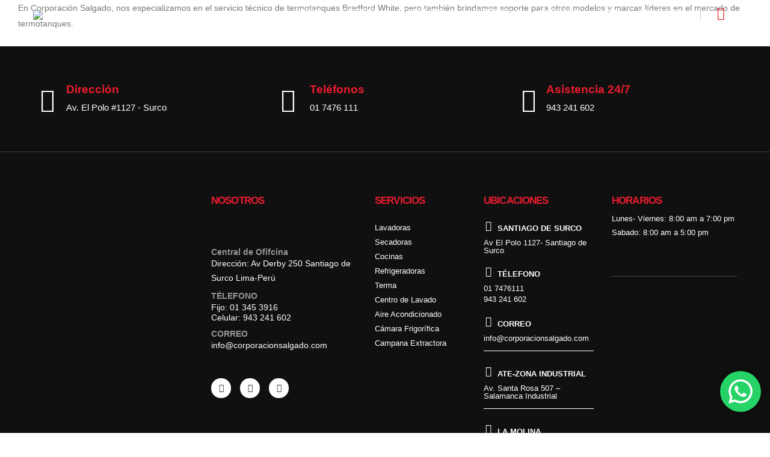

--- FILE ---
content_type: text/css
request_url: https://corporacionsalgado.com/wp-content/uploads/elementor/css/post-11.css?ver=7.4.4
body_size: 252
content:
.elementor-11 .elementor-element.elementor-element-49da62e > .elementor-container > .elementor-column > .elementor-widget-wrap{align-content:center;align-items:center;}.elementor-11 .elementor-element.elementor-element-49da62e{z-index:3;}.elementor-11 .elementor-element.elementor-element-cca448b > .elementor-widget-container{margin:10px 0px 0px 0px;}#header .elementor-element-8b846c1 .top-links .narrow li.menu-item:hover > a, #header .elementor-element-8b846c1 .main-menu .wide li.menu-item li.menu-item>a:hover, #header .elementor-element-8b846c1 .main-menu .narrow li.menu-item:hover > a, .elementor-element-8b846c1 .porto-popup-menu .sub-menu a:hover,#header .elementor-element-8b846c1 .sidebar-menu .narrow li.menu-item:hover > a,#header .elementor-element-8b846c1 .sidebar-menu .wide li.menu-item li.menu-item > a:hover{color:#BA0913;}#header .elementor-element-8b846c1 .narrow li.menu-item>a, .elementor-element-8b846c1 .wide li.sub li.menu-item>a, .elementor-element-8b846c1 .porto-popup-menu .sub-menu li.menu-item>a{padding:6.5px 18px 6.5px 18px;}.elementor-element-09f081b .separator{border-left-width:1px;height:22.8px;border-left-color:#CCCCCC;}.elementor-11 .elementor-element.elementor-element-a7f45d2{--grid-template-columns:repeat(0, auto);--grid-column-gap:5px;--grid-row-gap:0px;}.elementor-11 .elementor-element.elementor-element-a7f45d2 .elementor-widget-container{text-align:center;}.elementor-element-2227b81 .separator{border-left-width:1px;height:28px;border-left-color:#DEE2E6;}.elementor-11 .elementor-element.elementor-element-2488dac > .elementor-widget-container{margin:3px 14px 0px 0px;}#header .elementor-element-2488dac .search-toggle{font-size:21px;color:var( --e-global-color-accent );}#header .elementor-element-2488dac button{font-size:14px;}.elementor-element-69fc195 .separator{border-left-width:1px;height:28px;border-left-color:#DEE2E6;}#header .mobile-toggle{background-color:var( --e-global-color-primary );}.elementor-element-e7866b8 .mobile-toggle{padding:7px 13px 7px 13px !important;}@media(max-width:991px){.elementor-11 .elementor-element.elementor-element-2488dac > .elementor-widget-container{margin:0px 5px 0px 0px;}.elementor-11 .elementor-element.elementor-element-e7866b8 > .elementor-widget-container{margin:0rem -0.5rem 0rem 1rem;}}@media(min-width:768px){.elementor-11 .elementor-element.elementor-element-15230e0{width:17%;}.elementor-11 .elementor-element.elementor-element-5b48c1d{width:82.033%;}}@media(max-width:767px){.elementor-11 .elementor-element.elementor-element-15230e0 > .elementor-element-populated{margin:0px 0px 0px -20px;--e-column-margin-right:0px;--e-column-margin-left:-20px;}.elementor-11 .elementor-element.elementor-element-cca448b > .elementor-widget-container{margin:0px 0px 0px 0px;padding:0px 0px 0px 0px;}.elementor-11 .elementor-element.elementor-element-a7f45d2{--icon-size:6px;}.elementor-11 .elementor-element.elementor-element-e7866b8 > .elementor-widget-container{margin:0rem -0.5rem 0rem 0rem;}}

--- FILE ---
content_type: text/css
request_url: https://corporacionsalgado.com/wp-content/uploads/elementor/css/post-289.css?ver=7.4.4
body_size: 2176
content:
.elementor-289 .elementor-element.elementor-element-a67c0de:not(.elementor-motion-effects-element-type-background), .elementor-289 .elementor-element.elementor-element-a67c0de > .elementor-motion-effects-container > .elementor-motion-effects-layer{background-color:#FFFFFF;}.elementor-289 .elementor-element.elementor-element-a67c0de{transition:background 0.3s, border 0.3s, border-radius 0.3s, box-shadow 0.3s;}.elementor-289 .elementor-element.elementor-element-a67c0de > .elementor-background-overlay{transition:background 0.3s, border-radius 0.3s, opacity 0.3s;}.elementor-widget-heading .elementor-heading-title{font-weight:var( --e-global-typography-primary-font-weight );color:var( --e-global-color-primary );}.elementor-289 .elementor-element.elementor-element-c99aabe{text-align:center;}.elementor-289 .elementor-element.elementor-element-c99aabe .elementor-heading-title{font-family:"Roboto", Poppins;font-weight:400;color:var( --e-global-color-secondary );}.elementor-widget-divider{--divider-color:var( --e-global-color-secondary );}.elementor-widget-divider .elementor-divider__text{color:var( --e-global-color-secondary );font-family:var( --e-global-typography-secondary-font-family ), Poppins;font-weight:var( --e-global-typography-secondary-font-weight );}.elementor-widget-divider.elementor-view-stacked .elementor-icon{background-color:var( --e-global-color-secondary );}.elementor-widget-divider.elementor-view-framed .elementor-icon, .elementor-widget-divider.elementor-view-default .elementor-icon{color:var( --e-global-color-secondary );border-color:var( --e-global-color-secondary );}.elementor-widget-divider.elementor-view-framed .elementor-icon, .elementor-widget-divider.elementor-view-default .elementor-icon svg{fill:var( --e-global-color-secondary );}.elementor-289 .elementor-element.elementor-element-cd073e1{--divider-border-style:solid;--divider-color:var( --e-global-color-accent );--divider-border-width:2.5px;}.elementor-289 .elementor-element.elementor-element-cd073e1 > .elementor-widget-container{margin:-24px 0px 0px 0px;}.elementor-289 .elementor-element.elementor-element-cd073e1 .elementor-divider-separator{width:60px;margin:0 auto;margin-center:0;}.elementor-289 .elementor-element.elementor-element-cd073e1 .elementor-divider{text-align:center;padding-block-start:0px;padding-block-end:0px;}.elementor-289 .elementor-element.elementor-element-bf87a1f:not(.elementor-motion-effects-element-type-background), .elementor-289 .elementor-element.elementor-element-bf87a1f > .elementor-motion-effects-container > .elementor-motion-effects-layer{background-color:#FFFFFF;}.elementor-289 .elementor-element.elementor-element-bf87a1f{transition:background 0.3s, border 0.3s, border-radius 0.3s, box-shadow 0.3s;}.elementor-289 .elementor-element.elementor-element-bf87a1f > .elementor-background-overlay{transition:background 0.3s, border-radius 0.3s, opacity 0.3s;}.elementor-289 .elementor-element.elementor-element-4df3344{text-align:center;}.elementor-289 .elementor-element.elementor-element-4df3344 .elementor-heading-title{font-size:16px;font-weight:600;-webkit-text-stroke-color:#000;stroke:#000;color:var( --e-global-color-secondary );}.elementor-289 .elementor-element.elementor-element-34041ef{--divider-border-style:solid;--divider-color:#F2161D;--divider-border-width:2.5px;}.elementor-289 .elementor-element.elementor-element-34041ef > .elementor-widget-container{margin:-24px 0px 0px 0px;}.elementor-289 .elementor-element.elementor-element-34041ef .elementor-divider-separator{width:60px;margin:0 auto;margin-center:0;}.elementor-289 .elementor-element.elementor-element-34041ef .elementor-divider{text-align:center;padding-block-start:0px;padding-block-end:0px;}.elementor-widget-image .widget-image-caption{color:var( --e-global-color-text );font-weight:var( --e-global-typography-text-font-weight );}.elementor-289 .elementor-element.elementor-element-e503ea6{text-align:center;}.elementor-289 .elementor-element.elementor-element-e503ea6 img{max-width:90px;}.elementor-289 .elementor-element.elementor-element-d22fb17 > .elementor-element-populated{transition:background 0.3s, border 0.3s, border-radius 0.3s, box-shadow 0.3s;}.elementor-289 .elementor-element.elementor-element-d22fb17 > .elementor-element-populated > .elementor-background-overlay{transition:background 0.3s, border-radius 0.3s, opacity 0.3s;}.elementor-289 .elementor-element.elementor-element-8ba489a{text-align:center;}.elementor-289 .elementor-element.elementor-element-8ba489a img{max-width:140px;}.elementor-289 .elementor-element.elementor-element-a7db4a4 > .elementor-element-populated{transition:background 0.3s, border 0.3s, border-radius 0.3s, box-shadow 0.3s;}.elementor-289 .elementor-element.elementor-element-a7db4a4 > .elementor-element-populated > .elementor-background-overlay{transition:background 0.3s, border-radius 0.3s, opacity 0.3s;}.elementor-289 .elementor-element.elementor-element-78ceb01{text-align:center;}.elementor-289 .elementor-element.elementor-element-78ceb01 img{max-width:140px;}.elementor-289 .elementor-element.elementor-element-5124450 > .elementor-element-populated{transition:background 0.3s, border 0.3s, border-radius 0.3s, box-shadow 0.3s;}.elementor-289 .elementor-element.elementor-element-5124450 > .elementor-element-populated > .elementor-background-overlay{transition:background 0.3s, border-radius 0.3s, opacity 0.3s;}.elementor-289 .elementor-element.elementor-element-0a32e1b{text-align:center;}.elementor-289 .elementor-element.elementor-element-0a32e1b img{max-width:140px;}.elementor-289 .elementor-element.elementor-element-4f69fb7{text-align:center;}.elementor-289 .elementor-element.elementor-element-4f69fb7 img{max-width:100px;}.elementor-289 .elementor-element.elementor-element-b4c316e{text-align:center;}.elementor-289 .elementor-element.elementor-element-b4c316e img{max-width:110px;}.elementor-289 .elementor-element.elementor-element-6fbff49 .porto-icon{font-size:40px;color:#FFFFFF;}.elementor-289 .elementor-element.elementor-element-6fbff49 .porto-icon svg{fill:#FFFFFF;}.elementor-289 .elementor-element.elementor-element-6fbff49 .porto-sicon-img{border-radius:200px;}.elementor-289 .elementor-element.elementor-element-6fbff49 .porto-icon.advanced{border-radius:200px;}.elementor-289 .elementor-element.elementor-element-6fbff49 .porto-sicon-title{font-size:18.9px;font-weight:700;line-height:1em;letter-spacing:0px;color:var( --e-global-color-accent );margin-bottom:10px;}.elementor-289 .elementor-element.elementor-element-6fbff49 .porto-sicon-header p{font-size:15.12px;font-weight:400;line-height:1.4em;color:#FFFFFF;}.elementor-289 .elementor-element.elementor-element-395c8a7 .porto-icon{font-size:40px;color:#FFFFFF;}.elementor-289 .elementor-element.elementor-element-395c8a7 .porto-icon svg{fill:#FFFFFF;}.elementor-289 .elementor-element.elementor-element-395c8a7 .porto-sicon-img{border-radius:200px;}.elementor-289 .elementor-element.elementor-element-395c8a7 .porto-icon.advanced{border-radius:200px;}.elementor-289 .elementor-element.elementor-element-395c8a7 .porto-sicon-title{font-size:18.9px;font-weight:700;line-height:1em;letter-spacing:0px;color:var( --e-global-color-accent );margin-bottom:10px;}.elementor-289 .elementor-element.elementor-element-395c8a7 .porto-sicon-header p{font-size:15.12px;font-weight:400;line-height:1.4em;color:#FFFFFF;}.elementor-289 .elementor-element.elementor-element-9e03748 .porto-icon{font-size:40px;color:#FFFFFF;}.elementor-289 .elementor-element.elementor-element-9e03748 .porto-icon svg{fill:#FFFFFF;}.elementor-289 .elementor-element.elementor-element-9e03748 .porto-sicon-img{border-radius:200px;}.elementor-289 .elementor-element.elementor-element-9e03748 .porto-icon.advanced{border-radius:200px;}.elementor-289 .elementor-element.elementor-element-9e03748 .porto-sicon-title{font-size:18.9px;font-weight:700;line-height:1em;letter-spacing:0px;color:var( --e-global-color-accent );margin-bottom:10px;}.elementor-289 .elementor-element.elementor-element-9e03748 .porto-sicon-header p{font-size:15.12px;font-weight:400;line-height:1.4em;color:#FFFFFF;}.elementor-289 .elementor-element.elementor-element-b3d328c:not(.elementor-motion-effects-element-type-background), .elementor-289 .elementor-element.elementor-element-b3d328c > .elementor-motion-effects-container > .elementor-motion-effects-layer{background-color:#101010;}.elementor-289 .elementor-element.elementor-element-b3d328c{border-style:solid;border-width:0px 0px 1px 0px;border-color:#FFFFFF33;transition:background 0.3s, border 0.3s, border-radius 0.3s, box-shadow 0.3s;margin-top:5px;margin-bottom:0px;}.elementor-289 .elementor-element.elementor-element-b3d328c > .elementor-background-overlay{transition:background 0.3s, border-radius 0.3s, opacity 0.3s;}.elementor-289 .elementor-element.elementor-element-c7b5b0b:not(.elementor-motion-effects-element-type-background), .elementor-289 .elementor-element.elementor-element-c7b5b0b > .elementor-motion-effects-container > .elementor-motion-effects-layer{background-color:#101010;}.elementor-289 .elementor-element.elementor-element-c7b5b0b{transition:background 0.3s, border 0.3s, border-radius 0.3s, box-shadow 0.3s;padding:57px 30px 105px 30px;}.elementor-289 .elementor-element.elementor-element-c7b5b0b > .elementor-background-overlay{transition:background 0.3s, border-radius 0.3s, opacity 0.3s;}.elementor-bc-flex-widget .elementor-289 .elementor-element.elementor-element-6f7e385.elementor-column .elementor-widget-wrap{align-items:flex-start;}.elementor-289 .elementor-element.elementor-element-6f7e385.elementor-column.elementor-element[data-element_type="column"] > .elementor-widget-wrap.elementor-element-populated{align-content:flex-start;align-items:flex-start;}.elementor-289 .elementor-element.elementor-element-5afdf53{width:var( --container-widget-width, 546.635% );max-width:546.635%;--container-widget-width:546.635%;--container-widget-flex-grow:0;}.elementor-289 .elementor-element.elementor-element-64772c5 .elementor-element-populated a{color:#FFFFFF;}.elementor-289 .elementor-element.elementor-element-64772c5 .elementor-element-populated a:hover{color:#E6E5E5;}.elementor-289 .elementor-element.elementor-element-63d7fc4 .elementor-heading-title{font-size:17.01px;font-weight:700;line-height:18px;letter-spacing:-0.8505px;color:var( --e-global-color-accent );}.elementor-289 .elementor-element.elementor-element-2016631{text-align:center;}.elementor-289 .elementor-element.elementor-element-2016631 img{width:283px;}.elementor-289 .elementor-element.elementor-element-d66fd9a .porto-u-main-heading > *{font-size:13.86px;font-weight:600;line-height:1em;letter-spacing:0px;color:#969696;}.elementor-289 .elementor-element.elementor-element-d66fd9a .porto-u-sub-heading{font-size:13.86px;font-weight:500;line-height:24px;letter-spacing:0px;color:#FFFFFF;}.elementor-289 .elementor-element.elementor-element-ae4b5e3 .porto-u-main-heading > *{font-size:13.86px;font-weight:600;line-height:1em;letter-spacing:0px;color:#969696;}.elementor-289 .elementor-element.elementor-element-ae4b5e3 .porto-u-sub-heading{font-size:13.86px;font-weight:500;line-height:24px;letter-spacing:0px;color:#FFFFFF;}.elementor-289 .elementor-element.elementor-element-5b1bd04 > .elementor-widget-container{margin:0px 0px 23px 0px;}.elementor-289 .elementor-element.elementor-element-5b1bd04 .porto-u-main-heading > *{font-size:13.86px;font-weight:600;line-height:1em;letter-spacing:0px;color:#969696;}.elementor-289 .elementor-element.elementor-element-5b1bd04 .porto-u-sub-heading{font-size:13.86px;font-weight:300;line-height:24px;letter-spacing:0px;color:#FFFFFF;}.elementor-289 .elementor-element.elementor-element-1e99b7d{--grid-template-columns:repeat(0, auto);--icon-size:14.4px;--grid-column-gap:11px;--grid-row-gap:0px;}.elementor-289 .elementor-element.elementor-element-1e99b7d .elementor-widget-container{text-align:left;}.elementor-289 .elementor-element.elementor-element-1e99b7d .elementor-social-icon{background-color:#FFFFFF;--icon-padding:0.65em;}.elementor-289 .elementor-element.elementor-element-1e99b7d .elementor-social-icon i{color:#333333;}.elementor-289 .elementor-element.elementor-element-1e99b7d .elementor-social-icon svg{fill:#333333;}.elementor-289 .elementor-element.elementor-element-1e99b7d .elementor-social-icon:hover{background-color:var( --e-global-color-primary );}.elementor-289 .elementor-element.elementor-element-1e99b7d .elementor-social-icon:hover i{color:#FFFFFF;}.elementor-289 .elementor-element.elementor-element-1e99b7d .elementor-social-icon:hover svg{fill:#FFFFFF;}.elementor-289 .elementor-element.elementor-element-07e24e8 .elementor-element-populated a{color:#888888;}.elementor-289 .elementor-element.elementor-element-07e24e8 .elementor-element-populated a:hover{color:#FFFFFF;}.elementor-289 .elementor-element.elementor-element-890e0f2 .porto-u-main-heading > *{font-size:17.01px;font-weight:700;line-height:18px;letter-spacing:-0.8505px;color:var( --e-global-color-accent );}.elementor-289 .elementor-element.elementor-element-890e0f2 .porto-u-sub-heading{font-size:12.6px;color:#FFFFFF;}.elementor-289 .elementor-element.elementor-element-fd47aaa .elementor-heading-title{font-size:17.01px;font-weight:700;line-height:18px;letter-spacing:-0.8505px;color:var( --e-global-color-accent );}.elementor-widget-icon-box.elementor-view-stacked .elementor-icon{background-color:var( --e-global-color-primary );}.elementor-widget-icon-box.elementor-view-framed .elementor-icon, .elementor-widget-icon-box.elementor-view-default .elementor-icon{fill:var( --e-global-color-primary );color:var( --e-global-color-primary );border-color:var( --e-global-color-primary );}.elementor-widget-icon-box .elementor-icon-box-title{color:var( --e-global-color-primary );}.elementor-widget-icon-box .elementor-icon-box-title, .elementor-widget-icon-box .elementor-icon-box-title a{font-weight:var( --e-global-typography-primary-font-weight );}.elementor-widget-icon-box .elementor-icon-box-description{color:var( --e-global-color-text );font-weight:var( --e-global-typography-text-font-weight );}.elementor-289 .elementor-element.elementor-element-95bedfa > .elementor-widget-container{margin:0px 0px -30px 0px;}.elementor-289 .elementor-element.elementor-element-95bedfa{--icon-box-icon-margin:6px;}.elementor-289 .elementor-element.elementor-element-95bedfa .elementor-icon-box-title{margin-bottom:24px;color:#FFFFFF;}.elementor-289 .elementor-element.elementor-element-95bedfa.elementor-view-stacked .elementor-icon{background-color:#FFFFFF;}.elementor-289 .elementor-element.elementor-element-95bedfa.elementor-view-framed .elementor-icon, .elementor-289 .elementor-element.elementor-element-95bedfa.elementor-view-default .elementor-icon{fill:#FFFFFF;color:#FFFFFF;border-color:#FFFFFF;}.elementor-289 .elementor-element.elementor-element-95bedfa .elementor-icon{font-size:17px;}.elementor-289 .elementor-element.elementor-element-73c1dae > .elementor-widget-container{margin:-10px 0px 0px 0px;}.elementor-289 .elementor-element.elementor-element-73c1dae .elementor-heading-title{font-size:13px;font-weight:500;color:#FFFFFF;}.elementor-289 .elementor-element.elementor-element-d08dfec > .elementor-widget-container{margin:0px 0px -30px 0px;}.elementor-289 .elementor-element.elementor-element-d08dfec{--icon-box-icon-margin:6px;}.elementor-289 .elementor-element.elementor-element-d08dfec .elementor-icon-box-title{margin-bottom:24px;color:#FFFFFF;}.elementor-289 .elementor-element.elementor-element-d08dfec.elementor-view-stacked .elementor-icon{background-color:#FFFFFF;}.elementor-289 .elementor-element.elementor-element-d08dfec.elementor-view-framed .elementor-icon, .elementor-289 .elementor-element.elementor-element-d08dfec.elementor-view-default .elementor-icon{fill:#FFFFFF;color:#FFFFFF;border-color:#FFFFFF;}.elementor-289 .elementor-element.elementor-element-d08dfec .elementor-icon{font-size:17px;}.elementor-289 .elementor-element.elementor-element-ff58e94 > .elementor-widget-container{margin:-10px 0px 0px 0px;}.elementor-289 .elementor-element.elementor-element-ff58e94 .elementor-heading-title{font-size:13px;font-weight:500;color:#FFFFFF;}.elementor-289 .elementor-element.elementor-element-7de4c25 > .elementor-widget-container{margin:-15px 0px 0px 0px;}.elementor-289 .elementor-element.elementor-element-7de4c25 .elementor-heading-title{font-size:13px;font-weight:500;color:#FFFFFF;}.elementor-289 .elementor-element.elementor-element-396d8e9 > .elementor-widget-container{margin:0px 0px -30px 0px;}.elementor-289 .elementor-element.elementor-element-396d8e9{--icon-box-icon-margin:6px;}.elementor-289 .elementor-element.elementor-element-396d8e9 .elementor-icon-box-title{margin-bottom:24px;color:#FFFFFF;}.elementor-289 .elementor-element.elementor-element-396d8e9.elementor-view-stacked .elementor-icon{background-color:#FFFFFF;}.elementor-289 .elementor-element.elementor-element-396d8e9.elementor-view-framed .elementor-icon, .elementor-289 .elementor-element.elementor-element-396d8e9.elementor-view-default .elementor-icon{fill:#FFFFFF;color:#FFFFFF;border-color:#FFFFFF;}.elementor-289 .elementor-element.elementor-element-396d8e9 .elementor-icon{font-size:17px;}.elementor-289 .elementor-element.elementor-element-8148dcf > .elementor-widget-container{margin:-10px 0px 0px 0px;}.elementor-289 .elementor-element.elementor-element-8148dcf .elementor-heading-title{font-size:13px;font-weight:500;color:#FFFFFF;}.elementor-289 .elementor-element.elementor-element-4340780{--divider-border-style:solid;--divider-color:#FFFFFF;--divider-border-width:0.3px;}.elementor-289 .elementor-element.elementor-element-4340780 > .elementor-widget-container{margin:-10px 0px 0px 0px;}.elementor-289 .elementor-element.elementor-element-4340780 .elementor-divider-separator{width:100%;}.elementor-289 .elementor-element.elementor-element-4340780 .elementor-divider{padding-block-start:4px;padding-block-end:4px;}.elementor-289 .elementor-element.elementor-element-74bc987 > .elementor-widget-container{margin:0px 0px -30px 0px;}.elementor-289 .elementor-element.elementor-element-74bc987{--icon-box-icon-margin:6px;}.elementor-289 .elementor-element.elementor-element-74bc987 .elementor-icon-box-title{margin-bottom:24px;color:#FFFFFF;}.elementor-289 .elementor-element.elementor-element-74bc987.elementor-view-stacked .elementor-icon{background-color:#FFFFFF;}.elementor-289 .elementor-element.elementor-element-74bc987.elementor-view-framed .elementor-icon, .elementor-289 .elementor-element.elementor-element-74bc987.elementor-view-default .elementor-icon{fill:#FFFFFF;color:#FFFFFF;border-color:#FFFFFF;}.elementor-289 .elementor-element.elementor-element-74bc987 .elementor-icon{font-size:17px;}.elementor-289 .elementor-element.elementor-element-a05ca24 > .elementor-widget-container{margin:-10px 0px 0px 0px;}.elementor-289 .elementor-element.elementor-element-a05ca24 .elementor-heading-title{font-size:13px;font-weight:500;color:#FFFFFF;}.elementor-289 .elementor-element.elementor-element-414b8fc{--divider-border-style:solid;--divider-color:#FFFFFF;--divider-border-width:0.3px;}.elementor-289 .elementor-element.elementor-element-414b8fc > .elementor-widget-container{margin:-10px 0px 0px 0px;}.elementor-289 .elementor-element.elementor-element-414b8fc .elementor-divider-separator{width:100%;}.elementor-289 .elementor-element.elementor-element-414b8fc .elementor-divider{padding-block-start:4px;padding-block-end:4px;}.elementor-289 .elementor-element.elementor-element-c9c3407 > .elementor-widget-container{margin:0px 0px -30px 0px;}.elementor-289 .elementor-element.elementor-element-c9c3407{--icon-box-icon-margin:6px;}.elementor-289 .elementor-element.elementor-element-c9c3407 .elementor-icon-box-title{margin-bottom:24px;color:#FFFFFF;}.elementor-289 .elementor-element.elementor-element-c9c3407.elementor-view-stacked .elementor-icon{background-color:#FFFFFF;}.elementor-289 .elementor-element.elementor-element-c9c3407.elementor-view-framed .elementor-icon, .elementor-289 .elementor-element.elementor-element-c9c3407.elementor-view-default .elementor-icon{fill:#FFFFFF;color:#FFFFFF;border-color:#FFFFFF;}.elementor-289 .elementor-element.elementor-element-c9c3407 .elementor-icon{font-size:17px;}.elementor-289 .elementor-element.elementor-element-82d55e6 > .elementor-widget-container{margin:-10px 0px 0px 0px;}.elementor-289 .elementor-element.elementor-element-82d55e6 .elementor-heading-title{font-size:13px;font-weight:500;color:#FFFFFF;}.elementor-289 .elementor-element.elementor-element-b7f857b{--divider-border-style:solid;--divider-color:#FFFFFF;--divider-border-width:0.3px;}.elementor-289 .elementor-element.elementor-element-b7f857b > .elementor-widget-container{margin:-10px 0px 0px 0px;}.elementor-289 .elementor-element.elementor-element-b7f857b .elementor-divider-separator{width:100%;}.elementor-289 .elementor-element.elementor-element-b7f857b .elementor-divider{padding-block-start:4px;padding-block-end:4px;}.elementor-289 .elementor-element.elementor-element-76a9ce4 > .elementor-widget-container{margin:0px 0px -30px 0px;}.elementor-289 .elementor-element.elementor-element-76a9ce4{--icon-box-icon-margin:6px;}.elementor-289 .elementor-element.elementor-element-76a9ce4 .elementor-icon-box-title{margin-bottom:24px;color:#FFFFFF;}.elementor-289 .elementor-element.elementor-element-76a9ce4.elementor-view-stacked .elementor-icon{background-color:#FFFFFF;}.elementor-289 .elementor-element.elementor-element-76a9ce4.elementor-view-framed .elementor-icon, .elementor-289 .elementor-element.elementor-element-76a9ce4.elementor-view-default .elementor-icon{fill:#FFFFFF;color:#FFFFFF;border-color:#FFFFFF;}.elementor-289 .elementor-element.elementor-element-76a9ce4 .elementor-icon{font-size:17px;}.elementor-289 .elementor-element.elementor-element-fd1c01b > .elementor-widget-container{margin:-10px 0px 0px 0px;}.elementor-289 .elementor-element.elementor-element-fd1c01b .elementor-heading-title{font-size:13px;font-weight:500;color:#FFFFFF;}.elementor-289 .elementor-element.elementor-element-fc98ef1{--divider-border-style:solid;--divider-color:#FFFFFF;--divider-border-width:0.3px;}.elementor-289 .elementor-element.elementor-element-fc98ef1 > .elementor-widget-container{margin:-10px 0px 0px 0px;}.elementor-289 .elementor-element.elementor-element-fc98ef1 .elementor-divider-separator{width:100%;}.elementor-289 .elementor-element.elementor-element-fc98ef1 .elementor-divider{padding-block-start:4px;padding-block-end:4px;}.elementor-289 .elementor-element.elementor-element-ab1bbba > .elementor-widget-container{margin:0px 0px -30px 0px;}.elementor-289 .elementor-element.elementor-element-ab1bbba{--icon-box-icon-margin:6px;}.elementor-289 .elementor-element.elementor-element-ab1bbba .elementor-icon-box-title{margin-bottom:24px;color:#FFFFFF;}.elementor-289 .elementor-element.elementor-element-ab1bbba.elementor-view-stacked .elementor-icon{background-color:#FFFFFF;}.elementor-289 .elementor-element.elementor-element-ab1bbba.elementor-view-framed .elementor-icon, .elementor-289 .elementor-element.elementor-element-ab1bbba.elementor-view-default .elementor-icon{fill:#FFFFFF;color:#FFFFFF;border-color:#FFFFFF;}.elementor-289 .elementor-element.elementor-element-ab1bbba .elementor-icon{font-size:17px;}.elementor-289 .elementor-element.elementor-element-14c724e > .elementor-widget-container{margin:-10px 0px 0px 0px;}.elementor-289 .elementor-element.elementor-element-14c724e .elementor-heading-title{font-size:13px;font-weight:500;color:#FFFFFF;}.elementor-bc-flex-widget .elementor-289 .elementor-element.elementor-element-d4c45fb.elementor-column .elementor-widget-wrap{align-items:flex-start;}.elementor-289 .elementor-element.elementor-element-d4c45fb.elementor-column.elementor-element[data-element_type="column"] > .elementor-widget-wrap.elementor-element-populated{align-content:flex-start;align-items:flex-start;}.elementor-289 .elementor-element.elementor-element-3d6a14c .elementor-heading-title{font-size:17.01px;font-weight:700;line-height:18px;letter-spacing:-0.8505px;color:var( --e-global-color-accent );}.elementor-289 .elementor-element.elementor-element-cc557ab > .elementor-widget-container{margin:-10px 0px 0px 0px;}.elementor-289 .elementor-element.elementor-element-cc557ab .elementor-heading-title{font-size:13px;font-weight:500;color:#FFFFFF;}.elementor-289 .elementor-element.elementor-element-d7f880d > .elementor-widget-container{margin:-10px 0px 0px 0px;}.elementor-289 .elementor-element.elementor-element-d7f880d .elementor-heading-title{font-size:13px;font-weight:500;color:#FFFFFF;}.elementor-289 .elementor-element.elementor-element-5250eb1{--divider-border-style:solid;--divider-color:#46474A;--divider-border-width:1px;}.elementor-289 .elementor-element.elementor-element-5250eb1 .elementor-divider-separator{width:100%;}.elementor-289 .elementor-element.elementor-element-5250eb1 .elementor-divider{padding-block-start:0px;padding-block-end:0px;}.elementor-289 .elementor-element.elementor-element-11cbe3a:not(.elementor-motion-effects-element-type-background), .elementor-289 .elementor-element.elementor-element-11cbe3a > .elementor-motion-effects-container > .elementor-motion-effects-layer{background-color:#FFFFFF;}.elementor-289 .elementor-element.elementor-element-11cbe3a{transition:background 0.3s, border 0.3s, border-radius 0.3s, box-shadow 0.3s;}.elementor-289 .elementor-element.elementor-element-11cbe3a > .elementor-background-overlay{transition:background 0.3s, border-radius 0.3s, opacity 0.3s;}.elementor-289 .elementor-element.elementor-element-db49b49{text-align:center;}.elementor-289 .elementor-element.elementor-element-db49b49 .elementor-heading-title{font-size:12.6px;font-weight:400;line-height:26px;letter-spacing:0px;color:#555555;}@media(max-width:991px){.elementor-289 .elementor-element.elementor-element-2016631{text-align:left;}}@media(min-width:768px){.elementor-289 .elementor-element.elementor-element-6f7e385{width:24.667%;}.elementor-289 .elementor-element.elementor-element-64772c5{width:22.665%;}.elementor-289 .elementor-element.elementor-element-07e24e8{width:15.083%;}.elementor-289 .elementor-element.elementor-element-87bdca1{width:17.751%;}.elementor-289 .elementor-element.elementor-element-d4c45fb{width:19.834%;}}@media(max-width:991px) and (min-width:768px){.elementor-289 .elementor-element.elementor-element-6f7e385{width:50%;}.elementor-289 .elementor-element.elementor-element-64772c5{width:50%;}.elementor-289 .elementor-element.elementor-element-07e24e8{width:50%;}.elementor-289 .elementor-element.elementor-element-d4c45fb{width:50%;}}@media(max-width:767px){.elementor-289 .elementor-element.elementor-element-c99aabe > .elementor-widget-container{margin:0px 0px 0px 0px;}.elementor-289 .elementor-element.elementor-element-c99aabe .elementor-heading-title{font-size:22px;}.elementor-289 .elementor-element.elementor-element-2e3dde1{--e-image-carousel-slides-to-show:4;}.elementor-289 .elementor-element.elementor-element-2e3dde1 > .elementor-widget-container{margin:30px 0px 0px 0px;}.elementor-289 .elementor-element.elementor-element-2e3dde1 .elementor-image-carousel-wrapper .elementor-image-carousel .swiper-slide-image{border-radius:10px 10px 10px 10px;}.elementor-289 .elementor-element.elementor-element-c7b5b0b{margin-top:0px;margin-bottom:0px;padding:57px 20px 105px 20px;}.elementor-289 .elementor-element.elementor-element-5afdf53 img{width:61%;}.elementor-289 .elementor-element.elementor-element-63d7fc4{text-align:center;}.elementor-289 .elementor-element.elementor-element-2016631{text-align:center;}.elementor-289 .elementor-element.elementor-element-1e99b7d .elementor-widget-container{text-align:center;}.elementor-289 .elementor-element.elementor-element-fd47aaa{text-align:center;}.elementor-289 .elementor-element.elementor-element-95bedfa > .elementor-widget-container{margin:0px 0px -30px 50px;}.elementor-289 .elementor-element.elementor-element-95bedfa{--icon-box-icon-margin:10px;}.elementor-289 .elementor-element.elementor-element-95bedfa .elementor-icon-box-title{margin-bottom:25px;}.elementor-289 .elementor-element.elementor-element-95bedfa .elementor-icon{font-size:16px;}.elementor-289 .elementor-element.elementor-element-73c1dae{text-align:center;}.elementor-289 .elementor-element.elementor-element-d08dfec > .elementor-widget-container{margin:0px 0px -30px 100px;}.elementor-289 .elementor-element.elementor-element-d08dfec{--icon-box-icon-margin:10px;}.elementor-289 .elementor-element.elementor-element-d08dfec .elementor-icon-box-title{margin-bottom:25px;}.elementor-289 .elementor-element.elementor-element-d08dfec .elementor-icon{font-size:16px;}.elementor-289 .elementor-element.elementor-element-ff58e94{text-align:center;}.elementor-289 .elementor-element.elementor-element-7de4c25{text-align:center;}.elementor-289 .elementor-element.elementor-element-396d8e9 > .elementor-widget-container{margin:0px 0px -30px 100px;}.elementor-289 .elementor-element.elementor-element-396d8e9{--icon-box-icon-margin:10px;}.elementor-289 .elementor-element.elementor-element-396d8e9 .elementor-icon-box-title{margin-bottom:25px;}.elementor-289 .elementor-element.elementor-element-396d8e9 .elementor-icon{font-size:16px;}.elementor-289 .elementor-element.elementor-element-8148dcf{text-align:center;}.elementor-289 .elementor-element.elementor-element-4340780 .elementor-divider-separator{width:20%;margin:0 auto;margin-center:0;}.elementor-289 .elementor-element.elementor-element-4340780 .elementor-divider{text-align:center;}.elementor-289 .elementor-element.elementor-element-74bc987 > .elementor-widget-container{margin:0px 0px -30px 74px;}.elementor-289 .elementor-element.elementor-element-74bc987{--icon-box-icon-margin:10px;}.elementor-289 .elementor-element.elementor-element-74bc987 .elementor-icon-box-title{margin-bottom:25px;}.elementor-289 .elementor-element.elementor-element-74bc987 .elementor-icon{font-size:16px;}.elementor-289 .elementor-element.elementor-element-a05ca24{text-align:center;}.elementor-289 .elementor-element.elementor-element-414b8fc .elementor-divider-separator{width:20%;margin:0 auto;margin-center:0;}.elementor-289 .elementor-element.elementor-element-414b8fc .elementor-divider{text-align:center;}.elementor-289 .elementor-element.elementor-element-c9c3407 > .elementor-widget-container{margin:0px 0px -30px 100px;}.elementor-289 .elementor-element.elementor-element-c9c3407{--icon-box-icon-margin:10px;}.elementor-289 .elementor-element.elementor-element-c9c3407 .elementor-icon-box-title{margin-bottom:25px;}.elementor-289 .elementor-element.elementor-element-c9c3407 .elementor-icon{font-size:16px;}.elementor-289 .elementor-element.elementor-element-82d55e6{text-align:center;}.elementor-289 .elementor-element.elementor-element-b7f857b .elementor-divider-separator{width:20%;margin:0 auto;margin-center:0;}.elementor-289 .elementor-element.elementor-element-b7f857b .elementor-divider{text-align:center;}.elementor-289 .elementor-element.elementor-element-76a9ce4 > .elementor-widget-container{margin:0px 0px -30px 100px;}.elementor-289 .elementor-element.elementor-element-76a9ce4{--icon-box-icon-margin:10px;}.elementor-289 .elementor-element.elementor-element-76a9ce4 .elementor-icon-box-title{margin-bottom:25px;}.elementor-289 .elementor-element.elementor-element-76a9ce4 .elementor-icon{font-size:16px;}.elementor-289 .elementor-element.elementor-element-fd1c01b{text-align:center;}.elementor-289 .elementor-element.elementor-element-fc98ef1 .elementor-divider-separator{width:20%;margin:0 auto;margin-center:0;}.elementor-289 .elementor-element.elementor-element-fc98ef1 .elementor-divider{text-align:center;}.elementor-289 .elementor-element.elementor-element-ab1bbba > .elementor-widget-container{margin:0px 0px -30px 100px;}.elementor-289 .elementor-element.elementor-element-ab1bbba{--icon-box-icon-margin:10px;}.elementor-289 .elementor-element.elementor-element-ab1bbba .elementor-icon-box-title{margin-bottom:25px;}.elementor-289 .elementor-element.elementor-element-ab1bbba .elementor-icon{font-size:16px;}.elementor-289 .elementor-element.elementor-element-14c724e{text-align:center;}.elementor-289 .elementor-element.elementor-element-3d6a14c{text-align:center;}.elementor-289 .elementor-element.elementor-element-cc557ab > .elementor-widget-container{margin:0px 0px 0px 0px;}.elementor-289 .elementor-element.elementor-element-cc557ab{text-align:center;}.elementor-289 .elementor-element.elementor-element-d7f880d{text-align:center;}.elementor-289 .elementor-element.elementor-element-51353b7 img{width:47%;}.elementor-289 .elementor-element.elementor-element-c60ab97 > .elementor-widget-container{margin:15px 0px 0px 0px;}.elementor-289 .elementor-element.elementor-element-c60ab97 img{width:61%;}.elementor-289 .elementor-element.elementor-element-c37bc42 img{width:60%;}}

--- FILE ---
content_type: text/plain
request_url: https://www.google-analytics.com/j/collect?v=1&_v=j102&a=1940432092&t=pageview&_s=1&dl=https%3A%2F%2Fcorporacionsalgado.com%2Ffaq%2Fbrindan-servicio-tecnico-exclusivamente-para-electrodomesticos-frigidaire-o-tambien-para-otras-marcas-2%2F&ul=en-us%40posix&dt=%C2%BFOfrecen%20servicio%20t%C3%A9cnico%20exclusivamente%20para%20termotanques%20Bradford%20White%20o%20tambi%C3%A9n%20para%20otras%20marcas%3F%20-%20Servicio%20Tecnico%20de%20Linea%20Blanca&sr=1280x720&vp=1280x720&_u=YADAAEABAAAAACAAI~&jid=1966952894&gjid=26297358&cid=1142382366.1768718246&tid=UA-207889511-1&_gid=1472016255.1768718246&_r=1&_slc=1&gtm=45He61e1n81WDFFZPMv832151069za200zd832151069&gcd=13l3l3l3l1l1&dma=0&tag_exp=103116026~103200004~104527906~104528500~104684208~104684211~105391252~115938465~115938468~117041587&z=1244058339
body_size: -572
content:
2,cG-4YVR8KMQKW